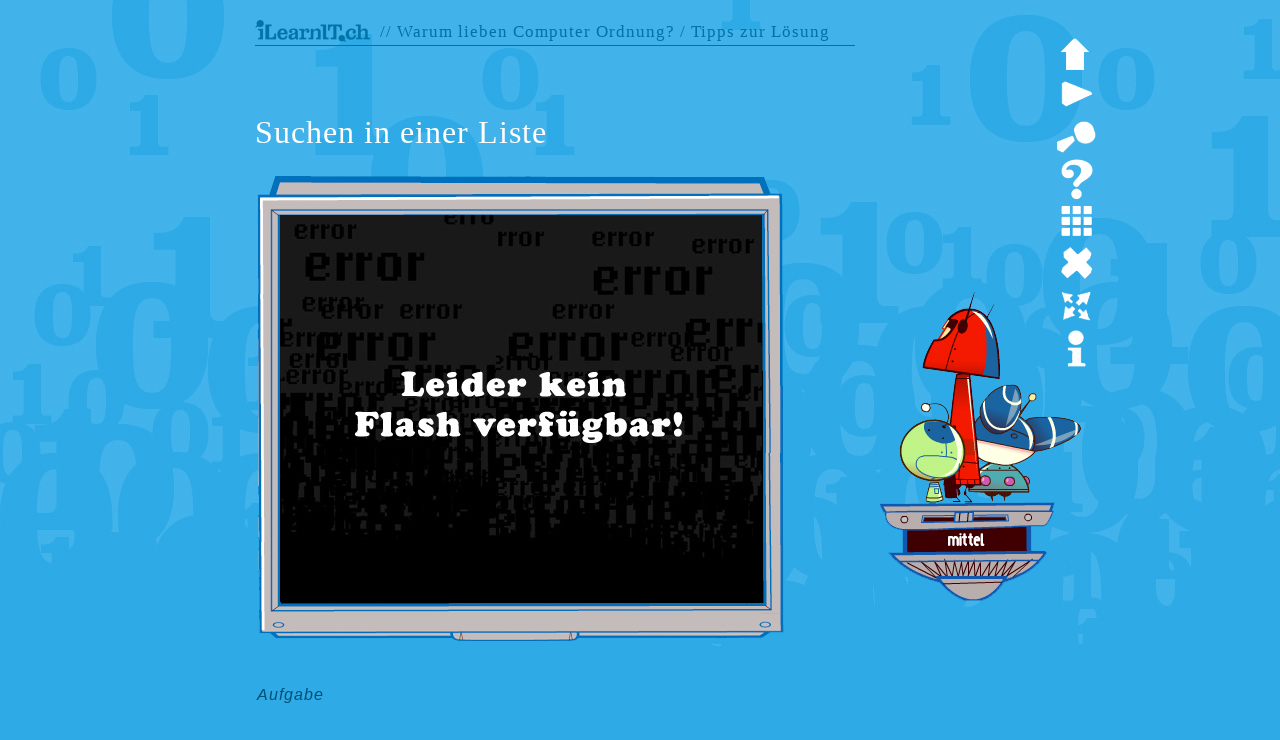

--- FILE ---
content_type: text/html
request_url: https://ilearnit.ch/de/3b/explain_search.html
body_size: 1579
content:
<!DOCTYPE html PUBLIC "-//W3C//DTD HTML 4.01 Transitional//EN">

<html>
	<head>
		<meta http-equiv="Content-Type" content="text/html; charset=ISO-8859-1">
		<title>iLearnIT.ch - Warum lieben Computer Ordnung?</title>
		<link  href="../../css/content.css" type="text/css" rel="stylesheet">
		<script src="../../js/scroll_nav.js" type="text/javascript"></script>
</head>

	<body>
		
		<div align="center">
			<div class="MainLayer">
			
			
				<!-- Header -->
				<div class="LogoLayer"><img src="../images/logo.png" alt="" height="22" width="115" border="0"></div>
				
				<h2>// Warum lieben Computer Ordnung? / Tipps zur L&ouml;sung</h2>
			  <div class="HeaderLinie"></div>
				
				<!-- Navigation Juli 2013-->
				<div id="floatLayer">
					<iframe style="height:600px" frameborder="0" src="_navi_b.html"></iframe>
				</div>
				<!-- Ende Navigation Juli 2013-->
					
				
				<!-- Mein Content -->
				<h1>Suchen in einer Liste</h1>
               
		
		        <div class="MainContentLayer" align="left">
               
				<!-- Scratch Flash-Player Juli 2013 -->
				<table width="527" border="0" cellspacing="0" cellpadding="0">
			  	<tr>
						<td height="465" width="527" background="../../images/scratch_tv.png" align="center">
						
						<object style="visibility: visible; position: relative; z-index: 1000;" id="PlayerOnly" 
							      data="../../swfs/Scratch.swf" type="application/x-shockwave-flash" height="387" width="482">
										<param value="sameDomain" name="allowScriptAccess">
										<param value="true" name="allowFullScreen">
										<param value="project=../../scratch/ilearnit_de_module03a_explain_search.sb" name="flashvars">
										<object data="../images/flash_needed.jpg" type="image/png"></object>
						</object>
						
       			</td>       
          </tr>
        </table>
        				
                 <h3>Aufgabe</h3>
                  <p>Wer hat versucht, <em>bit</em> anzurufen?</p>
                 <h3>In einer Telefonliste suchen</h3>
                 
                  <p>Aha, Florian Widmer hat versucht, <em>bit</em> zu erreichen. Wie ist <em>bit</em> bei der Suche vorgegangen? </p>
                  
                  <p><em>bit</em> ist die Liste von oben bis unten Zeile für Zeile durchgegangen. Auf jeder Zeile hat <em>bit</em> die Telefonnummer auf dem 
                  Telefon mit der Nummer auf der Liste verglichen. Das war mühsam und ging lange, denn Florian steht fast zuunterst auf der Liste. Es waren 					 22 Schritte nötig, bis <em>bit</em> Florians Namen gefunden hat.</p>
                  
                  <p><em>bit</em> muss Florian gleich zurückrufen. Vorher muss <em>bit</em> aber unbedingt noch schnell etwas im Telefonbuch nachschauen. 
                     Hilf <em>bit</em> beim suchen im Telefonbuch. <em>bit</em> wird hoffentlich nicht auf die gleiche Art und Weise suchen wie gerade eben 
                     mit der Telefonliste!</p>
                  <h3>Suchen im Telefonbuch</h3>
                  <p><a href="explain_search1.html">&gt; Hier gehts weiter, um <em>bit </em>zu helfen. </a></p>
                  <p><a href="explain.html">&lt; zur&uuml;ck zur Übersicht</a></p>
<div class="footer">
						<a href="../about.html">&Uuml;ber iLearnIT.ch</a> |
						<a href="../teacher.html">Infos f&uuml;r Lehrpersonen</a> |
						<a href="../scratch.html">Scratch</a> |
						<a href="../i-factory.html">i-factory</a> |
						<a href="../impressum.html">Impressum</a> |
						<a href="../contact.html">Kontakt</a> | 27.02.2104
						
			   </div>	<!-- Ende Footer -->				

			  </div> <!-- Ende Content Layer -->
				
			</div> <!-- Ende Main Layer -->
			
		</div> <!-- End Center -->

	</body>

</html>

--- FILE ---
content_type: text/html
request_url: https://ilearnit.ch/de/3b/_navi_b.html
body_size: 653
content:
<html>

  <!-- Fallback-Navigation for Browser without Flash 24.07.2013 -->

	<head>
		<meta http-equiv="Content-Type" content="text/html; charset=ISO-8859-1">
		<title>iLearnIT.ch - Navigation ohne Flash</title>
		<link  href="../../css/content.css" type="text/css" rel="stylesheet">
</head>

	<body style="background:transparent"><map name="navigation" id="navigation">
		 <area shape="rect" target="_top" coords="205,011,248,052" href="../index.html"  alt="Hauptmenu"        title="Hauptmenu" />
		 <area shape="rect" target="_top" coords="205,052,248,094" href="index.html"     alt="Play Intro"       title="Play Intro" />
		 <area shape="rect" target="_top" coords="205,093,248,137" href="explore.html"   alt="Lösung suchen"    title="Lösung suchen" />
		 <area shape="rect" target="_top" coords="205,137,248,182" href="explain.html"   alt="Tipps zur Lösung" title="Tipps zur Lösung" />
		 <area shape="rect" target="_top" coords="205,181,248,221" href="program.html"   alt="Selber programmieren" title="SElber programmieren" />
		 <area shape="rect" target="_top" coords="205,221,248,266" href="unplugged.html" alt="Ohne Computer"    title="Ohne Computer" />
		 <area shape="rect" target="_top" coords="205,265,248,309" href="links.html"     alt="Links"            title="Links" />
		 <area shape="rect" target="_top" coords="205,307,248,354" href="teacher.html"   alt="Infos für Lehrpersonen" title="Infos für Lehrpersonen" />
		</map>
		<img src="../images/alternativ_menue_de_b.png" width="275" height="600" border="0" alt="" title="" usemap="#navigation" />
	</body>
</html>	

--- FILE ---
content_type: text/css
request_url: https://ilearnit.ch/css/content.css
body_size: 1020
content:
body { font-family:times; 
	color:#ffffff; 
	font-size:13px; 
	font-weight: normal; 
	font-style: normal; 
	letter-spacing:1px; 
	line-height:20px; 
	background-color:#2eaae6; 
	background-image:url(../de/images/bg_content.jpg); background-repeat:repeat-x;
	margin:0px;
}

body.tutorial_popup {
	background-color:#D4D0C8;
	background-image:none
	}

h1 {
	font-family:georgia;
	color:white;
	font-size:32px;
	font-weight: normal;
	font-style: normal;
	letter-spacing:1px;
	line-height:22px;
	text-align: left;
	position:absolute;
	left:0;
	top:100px;
}

h2 {	font-family:georgia; 
	color:#0273a8; 
	font-size:17px; 
	font-weight: normal; 
	font-stretch: normal; 
	font-style: normal; 
	letter-spacing:1px; 
	text-align: left; 
	position:absolute; 
	left:125px; 
	top:8px; }
	
h3 {	font-family:georgia, arial; 
	color:#004f74; 
	font-size:16px; 
	font-weight: normal; 
	font-style: italic; 
	line-height:25px; 
	padding-top: 25px; }

h4, div.footer {
	font-family:arial;
	color:#0273a8;
	font-size:11px;
	font-weight: normal;
	font-style: normal;
	letter-spacing:1px;
	line-height:22px;
	position:relative;
	top:60;
	left:0px;
	height:30px;
	width:600px;
}

p, li {
	font-family:times;
	color:#ffffff;
	font-size:15px;
	font-weight: normal;
	font-style: normal;
	letter-spacing:1px;
	line-height:18px;
}

#floatLayer {position:absolute; top:20px; left:595px; height:30px; width:200px; z-index:999}

.LogoLayer
{
position:absolute; 
left:0px; 
top:20px;
}

.MainLayer
{
position:relative; 
top:0px; 
left:50px; 
width:870px;
}

.MainContentLayer
{
	position:absolute;
	width:550px;
	left:2px;
	top:176px;
}

.HeaderLinie{
position:absolute; 
left:0px; 
top:45px; 
width:600px; 
height:1px; 
border-top:1px; 
border-bottom:0px; 
border-left:0px; 
border-right:0px; 
border-color:#0273a8; 
border-style:solid;
}

.nachricht, .codeblock {color: #666666; background-color:#C0C0C0;	font-size:13px; }

.codeblock, .uebersetzung {text-align:center;color:white;}
.codeblock_title {font-family:times; 
	color:#ffffff; 
	font-size:13px; 
	font-weight: normal; 
	font-style: normal; 
	letter-spacing:1px; 
	line-height:20px; text-align:center;bold }


a:link { color:#0273a8;}
a:visited  { color:#0273a8;}
a:active { color:#0273a8;}
a:hover  { color:#ffffff;}

div.footer a:link, a.navigation:link { color:#0273a8; text-decoration: none; }
div.footer a:visited, a.navigation:visited  {color:#0273a8; text-decoration: none;}
div.footer a:active, a.navigation:active { color:#0273a8; text-decoration: none;}
div.footer a:hover, a.navigation:hover  {color:#ffffff; text-decoration: none;}

table.codiertabelle {
	font-family:courier;
	border-spacing:5px;
	color:black;
	font-size:13px;
	border-top-style: none;
}

table.codiertabelle tr td{padding:8px;}

td.zeichen {background-color:#dddddd;}
td.code {background-color:#eeeeee;}

table.didaktik tr td {background-color:#1184bc;padding:10px;font-size:13px;vertical-align:top; line-height:18px;}

table.didaktik a:link { color:#fff; text-decoration: underline; }
table.didaktik a:visited  {color:#fff; text-decoration: underline;}
table.didaktik a:active { color:#fff; text-decoration: underline;}
table.didaktik a:hover {color:#004f74; text-decoration: underline;}

p.hinweis {
	border:dotted;
	padding:5px;
	padding-left:68px;
	border-width:1px;
	min-height:50px;
	background-color:#41B2EA;
	background-image:url(../../images/tip1.png); background-repeat:no-repeat;}


--- FILE ---
content_type: text/css
request_url: https://ilearnit.ch/css/content.css
body_size: 1020
content:
body { font-family:times; 
	color:#ffffff; 
	font-size:13px; 
	font-weight: normal; 
	font-style: normal; 
	letter-spacing:1px; 
	line-height:20px; 
	background-color:#2eaae6; 
	background-image:url(../de/images/bg_content.jpg); background-repeat:repeat-x;
	margin:0px;
}

body.tutorial_popup {
	background-color:#D4D0C8;
	background-image:none
	}

h1 {
	font-family:georgia;
	color:white;
	font-size:32px;
	font-weight: normal;
	font-style: normal;
	letter-spacing:1px;
	line-height:22px;
	text-align: left;
	position:absolute;
	left:0;
	top:100px;
}

h2 {	font-family:georgia; 
	color:#0273a8; 
	font-size:17px; 
	font-weight: normal; 
	font-stretch: normal; 
	font-style: normal; 
	letter-spacing:1px; 
	text-align: left; 
	position:absolute; 
	left:125px; 
	top:8px; }
	
h3 {	font-family:georgia, arial; 
	color:#004f74; 
	font-size:16px; 
	font-weight: normal; 
	font-style: italic; 
	line-height:25px; 
	padding-top: 25px; }

h4, div.footer {
	font-family:arial;
	color:#0273a8;
	font-size:11px;
	font-weight: normal;
	font-style: normal;
	letter-spacing:1px;
	line-height:22px;
	position:relative;
	top:60;
	left:0px;
	height:30px;
	width:600px;
}

p, li {
	font-family:times;
	color:#ffffff;
	font-size:15px;
	font-weight: normal;
	font-style: normal;
	letter-spacing:1px;
	line-height:18px;
}

#floatLayer {position:absolute; top:20px; left:595px; height:30px; width:200px; z-index:999}

.LogoLayer
{
position:absolute; 
left:0px; 
top:20px;
}

.MainLayer
{
position:relative; 
top:0px; 
left:50px; 
width:870px;
}

.MainContentLayer
{
	position:absolute;
	width:550px;
	left:2px;
	top:176px;
}

.HeaderLinie{
position:absolute; 
left:0px; 
top:45px; 
width:600px; 
height:1px; 
border-top:1px; 
border-bottom:0px; 
border-left:0px; 
border-right:0px; 
border-color:#0273a8; 
border-style:solid;
}

.nachricht, .codeblock {color: #666666; background-color:#C0C0C0;	font-size:13px; }

.codeblock, .uebersetzung {text-align:center;color:white;}
.codeblock_title {font-family:times; 
	color:#ffffff; 
	font-size:13px; 
	font-weight: normal; 
	font-style: normal; 
	letter-spacing:1px; 
	line-height:20px; text-align:center;bold }


a:link { color:#0273a8;}
a:visited  { color:#0273a8;}
a:active { color:#0273a8;}
a:hover  { color:#ffffff;}

div.footer a:link, a.navigation:link { color:#0273a8; text-decoration: none; }
div.footer a:visited, a.navigation:visited  {color:#0273a8; text-decoration: none;}
div.footer a:active, a.navigation:active { color:#0273a8; text-decoration: none;}
div.footer a:hover, a.navigation:hover  {color:#ffffff; text-decoration: none;}

table.codiertabelle {
	font-family:courier;
	border-spacing:5px;
	color:black;
	font-size:13px;
	border-top-style: none;
}

table.codiertabelle tr td{padding:8px;}

td.zeichen {background-color:#dddddd;}
td.code {background-color:#eeeeee;}

table.didaktik tr td {background-color:#1184bc;padding:10px;font-size:13px;vertical-align:top; line-height:18px;}

table.didaktik a:link { color:#fff; text-decoration: underline; }
table.didaktik a:visited  {color:#fff; text-decoration: underline;}
table.didaktik a:active { color:#fff; text-decoration: underline;}
table.didaktik a:hover {color:#004f74; text-decoration: underline;}

p.hinweis {
	border:dotted;
	padding:5px;
	padding-left:68px;
	border-width:1px;
	min-height:50px;
	background-color:#41B2EA;
	background-image:url(../../images/tip1.png); background-repeat:no-repeat;}


--- FILE ---
content_type: application/javascript
request_url: https://ilearnit.ch/js/scroll_nav.js
body_size: 624
content:
var topMargin = 23 
var slideTime = 600
var ns6 = (!document.all && document.getElementById); 
var ie4 = (document.all);
var ns4 = (document.layers);
window.setInterval("main()", 10) 

function floatObject() { 
if (ns4 || ns6) {
findHt = window.innerHeight; 
} else if(ie4) {
findHt = document.body.clientHeight;
}
} 

function main() { 
if (ns4) { 
this.currentY = document.floatLayer.top; 
this.scrollTop = window.pageYOffset;
mainTrigger();
} else if(ns6) {
this.currentY = parseInt(document.getElementById('floatLayer').style.top); 
this.scrollTop = scrollY;
mainTrigger(); 
} else if(ie4) { 
this.currentY = floatLayer.style.pixelTop;
this.scrollTop = document.body.scrollTop; 
mainTrigger();
} 
} 
function mainTrigger() { 
var newTargetY = this.scrollTop + this.topMargin 
if ( this.currentY != newTargetY ) { 
if ( newTargetY != this.targetY ) { 
this.targetY = newTargetY
floatStart(); 
} 
animator(); 
} 
} 
function floatStart() { 
var now = new Date() 
this.A = this.targetY - this.currentY 
this.B = Math.PI / ( 2 * this.slideTime ) 
this.C = now.getTime() 
if (Math.abs(this.A) > this.findHt) { 
this.D = this.A > 0 ? this.targetY - this.findHt : this.targetY + this.findHt 
this.A = this.A > 0 ? this.findHt : -this.findHt 
} else { 
this.D = this.currentY 
} 
} 
function animator() { 
var now = new Date() 
var newY = this.A * Math.sin( this.B * ( now.getTime() - this.C ) ) + this.D 
newY = Math.round(newY) 
if (( this.A > 0 && newY > this.currentY ) || ( this.A < 0 && newY < this.currentY )) { 
if ( ie4 )floatLayer.style.pixelTop = newY 
if ( ns4 )document.floatLayer.top = newY
if ( ns6 )document.getElementById('floatLayer').style.top = newY + "px" 
} 
} 
